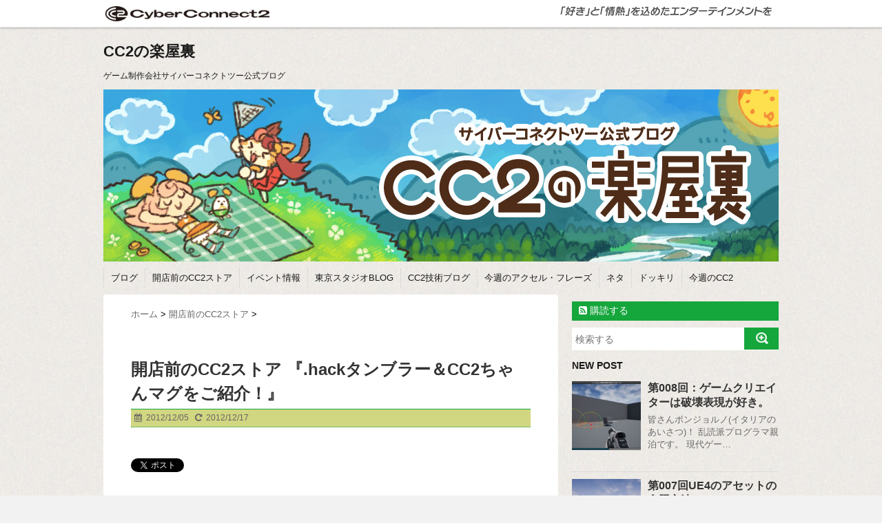

--- FILE ---
content_type: text/html; charset=UTF-8
request_url: https://www.cc2.co.jp/blog/?p=9131
body_size: 75837
content:
<!DOCTYPE html>
<!--[if lt IE 7]> <html class="ie6" dir="ltr" lang="ja" prefix="og: https://ogp.me/ns#"> <![endif]-->
<!--[if IE 7]> <html class="i7" dir="ltr" lang="ja" prefix="og: https://ogp.me/ns#"> <![endif]-->
<!--[if IE 8]> <html class="ie" dir="ltr" lang="ja" prefix="og: https://ogp.me/ns#"> <![endif]-->
<!--[if gt IE 8]><!-->
<html dir="ltr" lang="ja" prefix="og: https://ogp.me/ns#"> <!--<![endif]-->

<head>
  <meta charset="UTF-8" />
  <meta name="viewport" content="width=device-width,initial-scale=1.0,user-scalable=no">
  <meta name="format-detection" content="telephone=no" />
    
  <link rel="stylesheet" href="https://www.cc2.co.jp/blog_test/wp-content/themes/cc2blog_2015/css/normalize.css">
  <link rel="stylesheet" href="https://www.cc2.co.jp/blog_test/wp-content/themes/cc2blog_2015/css/style.css">
  <link rel="stylesheet" href="https://www.cc2.co.jp/blog_test/wp-content/themes/cc2blog_2015/style.css" type="text/css" media="screen" />
  <link rel="alternate" type="application/rss+xml" title="CC2の楽屋裏 RSS Feed" href="https://www.cc2.co.jp/blog/?feed=rss2" />
  <link rel="pingback" href="https://www.cc2.co.jp/blog_test/xmlrpc.php" />
  <link rel="shortcut icon" href="/cms/cc2web_top/wp-content/themes/cc2web_190212/library/images/icons/l/apple-touch-icon.png" />
  <link href="//netdna.bootstrapcdn.com/font-awesome/4.0.3/css/font-awesome.css" rel="stylesheet">
  <!--[if lt IE 9]>
<script src="http://css3-mediaqueries-js.googlecode.com/svn/trunk/css3-mediaqueries.js"></script>
<script src="https://www.cc2.co.jp/blog_test/wp-content/themes/cc2blog_2015/js/html5shiv.js"></script>
<![endif]-->
  	<style>img:is([sizes="auto" i], [sizes^="auto," i]) { contain-intrinsic-size: 3000px 1500px }</style>
	
		<!-- All in One SEO 4.9.1 - aioseo.com -->
		<title>開店前のCC2ストア 『.hackタンブラー＆CC2ちゃんマグをご紹介！』 | CC2の楽屋裏</title>
	<meta name="robots" content="max-image-preview:large" />
	<meta name="author" content="cc2web_admin"/>
	<link rel="canonical" href="https://www.cc2.co.jp/blog/?p=9131" />
	<meta name="generator" content="All in One SEO (AIOSEO) 4.9.1" />
		<meta property="og:locale" content="ja_JP" />
		<meta property="og:site_name" content="CC2の楽屋裏" />
		<meta property="og:type" content="article" />
		<meta property="og:title" content="開店前のCC2ストア 『.hackタンブラー＆CC2ちゃんマグをご紹介！』 | CC2の楽屋裏" />
		<meta property="og:url" content="https://www.cc2.co.jp/blog/?p=9131" />
		<meta property="og:image" content="https://www.cc2.co.jp/blog_test/wp-content/uploads/2012/12/121205_01.jpg" />
		<meta property="og:image:secure_url" content="https://www.cc2.co.jp/blog_test/wp-content/uploads/2012/12/121205_01.jpg" />
		<meta property="og:image:width" content="500" />
		<meta property="og:image:height" content="353" />
		<meta property="article:published_time" content="2012-12-05T05:49:11+00:00" />
		<meta property="article:modified_time" content="2012-12-17T12:40:42+00:00" />
		<meta name="twitter:card" content="summary" />
		<meta name="twitter:title" content="開店前のCC2ストア 『.hackタンブラー＆CC2ちゃんマグをご紹介！』 | CC2の楽屋裏" />
		<meta name="twitter:image" content="https://www.cc2.co.jp/blog_test/wp-content/uploads/2012/12/121205_01.jpg" />
		<script type="application/ld+json" class="aioseo-schema">
			{"@context":"https:\/\/schema.org","@graph":[{"@type":"Article","@id":"https:\/\/www.cc2.co.jp\/blog\/?p=9131#article","name":"\u958b\u5e97\u524d\u306eCC2\u30b9\u30c8\u30a2 \u300e.hack\u30bf\u30f3\u30d6\u30e9\u30fc\uff06CC2\u3061\u3083\u3093\u30de\u30b0\u3092\u3054\u7d39\u4ecb\uff01\u300f | CC2\u306e\u697d\u5c4b\u88cf","headline":"\u958b\u5e97\u524d\u306eCC2\u30b9\u30c8\u30a2 \u300e.hack\u30bf\u30f3\u30d6\u30e9\u30fc\uff06CC2\u3061\u3083\u3093\u30de\u30b0\u3092\u3054\u7d39\u4ecb\uff01\u300f","author":{"@id":"https:\/\/www.cc2.co.jp\/blog\/?author=4#author"},"publisher":{"@id":"https:\/\/www.cc2.co.jp\/blog\/#organization"},"image":{"@type":"ImageObject","url":"https:\/\/www.cc2.co.jp\/blog_test\/wp-content\/uploads\/2012\/12\/121205_01.jpg","width":500,"height":353},"datePublished":"2012-12-05T14:49:11+09:00","dateModified":"2012-12-17T21:40:42+09:00","inLanguage":"ja","mainEntityOfPage":{"@id":"https:\/\/www.cc2.co.jp\/blog\/?p=9131#webpage"},"isPartOf":{"@id":"https:\/\/www.cc2.co.jp\/blog\/?p=9131#webpage"},"articleSection":"\u958b\u5e97\u524d\u306eCC2\u30b9\u30c8\u30a2"},{"@type":"BreadcrumbList","@id":"https:\/\/www.cc2.co.jp\/blog\/?p=9131#breadcrumblist","itemListElement":[{"@type":"ListItem","@id":"https:\/\/www.cc2.co.jp\/blog#listItem","position":1,"name":"Home","item":"https:\/\/www.cc2.co.jp\/blog","nextItem":{"@type":"ListItem","@id":"https:\/\/www.cc2.co.jp\/blog\/?cat=245#listItem","name":"\u958b\u5e97\u524d\u306eCC2\u30b9\u30c8\u30a2"}},{"@type":"ListItem","@id":"https:\/\/www.cc2.co.jp\/blog\/?cat=245#listItem","position":2,"name":"\u958b\u5e97\u524d\u306eCC2\u30b9\u30c8\u30a2","item":"https:\/\/www.cc2.co.jp\/blog\/?cat=245","nextItem":{"@type":"ListItem","@id":"https:\/\/www.cc2.co.jp\/blog\/?p=9131#listItem","name":"\u958b\u5e97\u524d\u306eCC2\u30b9\u30c8\u30a2 \u300e.hack\u30bf\u30f3\u30d6\u30e9\u30fc\uff06CC2\u3061\u3083\u3093\u30de\u30b0\u3092\u3054\u7d39\u4ecb\uff01\u300f"},"previousItem":{"@type":"ListItem","@id":"https:\/\/www.cc2.co.jp\/blog#listItem","name":"Home"}},{"@type":"ListItem","@id":"https:\/\/www.cc2.co.jp\/blog\/?p=9131#listItem","position":3,"name":"\u958b\u5e97\u524d\u306eCC2\u30b9\u30c8\u30a2 \u300e.hack\u30bf\u30f3\u30d6\u30e9\u30fc\uff06CC2\u3061\u3083\u3093\u30de\u30b0\u3092\u3054\u7d39\u4ecb\uff01\u300f","previousItem":{"@type":"ListItem","@id":"https:\/\/www.cc2.co.jp\/blog\/?cat=245#listItem","name":"\u958b\u5e97\u524d\u306eCC2\u30b9\u30c8\u30a2"}}]},{"@type":"Organization","@id":"https:\/\/www.cc2.co.jp\/blog\/#organization","name":"CC2\u306e\u697d\u5c4b\u88cf","description":"\u30b2\u30fc\u30e0\u5236\u4f5c\u4f1a\u793e\u30b5\u30a4\u30d0\u30fc\u30b3\u30cd\u30af\u30c8\u30c4\u30fc\u516c\u5f0f\u30d6\u30ed\u30b0","url":"https:\/\/www.cc2.co.jp\/blog\/"},{"@type":"Person","@id":"https:\/\/www.cc2.co.jp\/blog\/?author=4#author","url":"https:\/\/www.cc2.co.jp\/blog\/?author=4","name":"cc2web_admin","image":{"@type":"ImageObject","@id":"https:\/\/www.cc2.co.jp\/blog\/?p=9131#authorImage","url":"https:\/\/secure.gravatar.com\/avatar\/f684ff4c971e1ad662c755a21d9133299920c01bcfb832b6dd77202d162040d4?s=96&d=mm&r=g","width":96,"height":96,"caption":"cc2web_admin"}},{"@type":"WebPage","@id":"https:\/\/www.cc2.co.jp\/blog\/?p=9131#webpage","url":"https:\/\/www.cc2.co.jp\/blog\/?p=9131","name":"\u958b\u5e97\u524d\u306eCC2\u30b9\u30c8\u30a2 \u300e.hack\u30bf\u30f3\u30d6\u30e9\u30fc\uff06CC2\u3061\u3083\u3093\u30de\u30b0\u3092\u3054\u7d39\u4ecb\uff01\u300f | CC2\u306e\u697d\u5c4b\u88cf","inLanguage":"ja","isPartOf":{"@id":"https:\/\/www.cc2.co.jp\/blog\/#website"},"breadcrumb":{"@id":"https:\/\/www.cc2.co.jp\/blog\/?p=9131#breadcrumblist"},"author":{"@id":"https:\/\/www.cc2.co.jp\/blog\/?author=4#author"},"creator":{"@id":"https:\/\/www.cc2.co.jp\/blog\/?author=4#author"},"image":{"@type":"ImageObject","url":"https:\/\/www.cc2.co.jp\/blog_test\/wp-content\/uploads\/2012\/12\/121205_01.jpg","@id":"https:\/\/www.cc2.co.jp\/blog\/?p=9131\/#mainImage","width":500,"height":353},"primaryImageOfPage":{"@id":"https:\/\/www.cc2.co.jp\/blog\/?p=9131#mainImage"},"datePublished":"2012-12-05T14:49:11+09:00","dateModified":"2012-12-17T21:40:42+09:00"},{"@type":"WebSite","@id":"https:\/\/www.cc2.co.jp\/blog\/#website","url":"https:\/\/www.cc2.co.jp\/blog\/","name":"CC2\u306e\u697d\u5c4b\u88cf","description":"\u30b2\u30fc\u30e0\u5236\u4f5c\u4f1a\u793e\u30b5\u30a4\u30d0\u30fc\u30b3\u30cd\u30af\u30c8\u30c4\u30fc\u516c\u5f0f\u30d6\u30ed\u30b0","inLanguage":"ja","publisher":{"@id":"https:\/\/www.cc2.co.jp\/blog\/#organization"}}]}
		</script>
		<!-- All in One SEO -->

<link rel='dns-prefetch' href='//ajax.googleapis.com' />
<script type="text/javascript">
/* <![CDATA[ */
window._wpemojiSettings = {"baseUrl":"https:\/\/s.w.org\/images\/core\/emoji\/16.0.1\/72x72\/","ext":".png","svgUrl":"https:\/\/s.w.org\/images\/core\/emoji\/16.0.1\/svg\/","svgExt":".svg","source":{"concatemoji":"https:\/\/www.cc2.co.jp\/blog_test\/wp-includes\/js\/wp-emoji-release.min.js?ver=6.8.3"}};
/*! This file is auto-generated */
!function(s,n){var o,i,e;function c(e){try{var t={supportTests:e,timestamp:(new Date).valueOf()};sessionStorage.setItem(o,JSON.stringify(t))}catch(e){}}function p(e,t,n){e.clearRect(0,0,e.canvas.width,e.canvas.height),e.fillText(t,0,0);var t=new Uint32Array(e.getImageData(0,0,e.canvas.width,e.canvas.height).data),a=(e.clearRect(0,0,e.canvas.width,e.canvas.height),e.fillText(n,0,0),new Uint32Array(e.getImageData(0,0,e.canvas.width,e.canvas.height).data));return t.every(function(e,t){return e===a[t]})}function u(e,t){e.clearRect(0,0,e.canvas.width,e.canvas.height),e.fillText(t,0,0);for(var n=e.getImageData(16,16,1,1),a=0;a<n.data.length;a++)if(0!==n.data[a])return!1;return!0}function f(e,t,n,a){switch(t){case"flag":return n(e,"\ud83c\udff3\ufe0f\u200d\u26a7\ufe0f","\ud83c\udff3\ufe0f\u200b\u26a7\ufe0f")?!1:!n(e,"\ud83c\udde8\ud83c\uddf6","\ud83c\udde8\u200b\ud83c\uddf6")&&!n(e,"\ud83c\udff4\udb40\udc67\udb40\udc62\udb40\udc65\udb40\udc6e\udb40\udc67\udb40\udc7f","\ud83c\udff4\u200b\udb40\udc67\u200b\udb40\udc62\u200b\udb40\udc65\u200b\udb40\udc6e\u200b\udb40\udc67\u200b\udb40\udc7f");case"emoji":return!a(e,"\ud83e\udedf")}return!1}function g(e,t,n,a){var r="undefined"!=typeof WorkerGlobalScope&&self instanceof WorkerGlobalScope?new OffscreenCanvas(300,150):s.createElement("canvas"),o=r.getContext("2d",{willReadFrequently:!0}),i=(o.textBaseline="top",o.font="600 32px Arial",{});return e.forEach(function(e){i[e]=t(o,e,n,a)}),i}function t(e){var t=s.createElement("script");t.src=e,t.defer=!0,s.head.appendChild(t)}"undefined"!=typeof Promise&&(o="wpEmojiSettingsSupports",i=["flag","emoji"],n.supports={everything:!0,everythingExceptFlag:!0},e=new Promise(function(e){s.addEventListener("DOMContentLoaded",e,{once:!0})}),new Promise(function(t){var n=function(){try{var e=JSON.parse(sessionStorage.getItem(o));if("object"==typeof e&&"number"==typeof e.timestamp&&(new Date).valueOf()<e.timestamp+604800&&"object"==typeof e.supportTests)return e.supportTests}catch(e){}return null}();if(!n){if("undefined"!=typeof Worker&&"undefined"!=typeof OffscreenCanvas&&"undefined"!=typeof URL&&URL.createObjectURL&&"undefined"!=typeof Blob)try{var e="postMessage("+g.toString()+"("+[JSON.stringify(i),f.toString(),p.toString(),u.toString()].join(",")+"));",a=new Blob([e],{type:"text/javascript"}),r=new Worker(URL.createObjectURL(a),{name:"wpTestEmojiSupports"});return void(r.onmessage=function(e){c(n=e.data),r.terminate(),t(n)})}catch(e){}c(n=g(i,f,p,u))}t(n)}).then(function(e){for(var t in e)n.supports[t]=e[t],n.supports.everything=n.supports.everything&&n.supports[t],"flag"!==t&&(n.supports.everythingExceptFlag=n.supports.everythingExceptFlag&&n.supports[t]);n.supports.everythingExceptFlag=n.supports.everythingExceptFlag&&!n.supports.flag,n.DOMReady=!1,n.readyCallback=function(){n.DOMReady=!0}}).then(function(){return e}).then(function(){var e;n.supports.everything||(n.readyCallback(),(e=n.source||{}).concatemoji?t(e.concatemoji):e.wpemoji&&e.twemoji&&(t(e.twemoji),t(e.wpemoji)))}))}((window,document),window._wpemojiSettings);
/* ]]> */
</script>
<style id='wp-emoji-styles-inline-css' type='text/css'>

	img.wp-smiley, img.emoji {
		display: inline !important;
		border: none !important;
		box-shadow: none !important;
		height: 1em !important;
		width: 1em !important;
		margin: 0 0.07em !important;
		vertical-align: -0.1em !important;
		background: none !important;
		padding: 0 !important;
	}
</style>
<link rel='stylesheet' id='wp-block-library-css' href='https://www.cc2.co.jp/blog_test/wp-includes/css/dist/block-library/style.min.css?ver=6.8.3' type='text/css' media='all' />
<style id='classic-theme-styles-inline-css' type='text/css'>
/*! This file is auto-generated */
.wp-block-button__link{color:#fff;background-color:#32373c;border-radius:9999px;box-shadow:none;text-decoration:none;padding:calc(.667em + 2px) calc(1.333em + 2px);font-size:1.125em}.wp-block-file__button{background:#32373c;color:#fff;text-decoration:none}
</style>
<link rel='stylesheet' id='aioseo/css/src/vue/standalone/blocks/table-of-contents/global.scss-css' href='https://www.cc2.co.jp/blog_test/wp-content/plugins/all-in-one-seo-pack/dist/Lite/assets/css/table-of-contents/global.e90f6d47.css?ver=4.9.1' type='text/css' media='all' />
<style id='global-styles-inline-css' type='text/css'>
:root{--wp--preset--aspect-ratio--square: 1;--wp--preset--aspect-ratio--4-3: 4/3;--wp--preset--aspect-ratio--3-4: 3/4;--wp--preset--aspect-ratio--3-2: 3/2;--wp--preset--aspect-ratio--2-3: 2/3;--wp--preset--aspect-ratio--16-9: 16/9;--wp--preset--aspect-ratio--9-16: 9/16;--wp--preset--color--black: #000000;--wp--preset--color--cyan-bluish-gray: #abb8c3;--wp--preset--color--white: #ffffff;--wp--preset--color--pale-pink: #f78da7;--wp--preset--color--vivid-red: #cf2e2e;--wp--preset--color--luminous-vivid-orange: #ff6900;--wp--preset--color--luminous-vivid-amber: #fcb900;--wp--preset--color--light-green-cyan: #7bdcb5;--wp--preset--color--vivid-green-cyan: #00d084;--wp--preset--color--pale-cyan-blue: #8ed1fc;--wp--preset--color--vivid-cyan-blue: #0693e3;--wp--preset--color--vivid-purple: #9b51e0;--wp--preset--gradient--vivid-cyan-blue-to-vivid-purple: linear-gradient(135deg,rgba(6,147,227,1) 0%,rgb(155,81,224) 100%);--wp--preset--gradient--light-green-cyan-to-vivid-green-cyan: linear-gradient(135deg,rgb(122,220,180) 0%,rgb(0,208,130) 100%);--wp--preset--gradient--luminous-vivid-amber-to-luminous-vivid-orange: linear-gradient(135deg,rgba(252,185,0,1) 0%,rgba(255,105,0,1) 100%);--wp--preset--gradient--luminous-vivid-orange-to-vivid-red: linear-gradient(135deg,rgba(255,105,0,1) 0%,rgb(207,46,46) 100%);--wp--preset--gradient--very-light-gray-to-cyan-bluish-gray: linear-gradient(135deg,rgb(238,238,238) 0%,rgb(169,184,195) 100%);--wp--preset--gradient--cool-to-warm-spectrum: linear-gradient(135deg,rgb(74,234,220) 0%,rgb(151,120,209) 20%,rgb(207,42,186) 40%,rgb(238,44,130) 60%,rgb(251,105,98) 80%,rgb(254,248,76) 100%);--wp--preset--gradient--blush-light-purple: linear-gradient(135deg,rgb(255,206,236) 0%,rgb(152,150,240) 100%);--wp--preset--gradient--blush-bordeaux: linear-gradient(135deg,rgb(254,205,165) 0%,rgb(254,45,45) 50%,rgb(107,0,62) 100%);--wp--preset--gradient--luminous-dusk: linear-gradient(135deg,rgb(255,203,112) 0%,rgb(199,81,192) 50%,rgb(65,88,208) 100%);--wp--preset--gradient--pale-ocean: linear-gradient(135deg,rgb(255,245,203) 0%,rgb(182,227,212) 50%,rgb(51,167,181) 100%);--wp--preset--gradient--electric-grass: linear-gradient(135deg,rgb(202,248,128) 0%,rgb(113,206,126) 100%);--wp--preset--gradient--midnight: linear-gradient(135deg,rgb(2,3,129) 0%,rgb(40,116,252) 100%);--wp--preset--font-size--small: 13px;--wp--preset--font-size--medium: 20px;--wp--preset--font-size--large: 36px;--wp--preset--font-size--x-large: 42px;--wp--preset--spacing--20: 0.44rem;--wp--preset--spacing--30: 0.67rem;--wp--preset--spacing--40: 1rem;--wp--preset--spacing--50: 1.5rem;--wp--preset--spacing--60: 2.25rem;--wp--preset--spacing--70: 3.38rem;--wp--preset--spacing--80: 5.06rem;--wp--preset--shadow--natural: 6px 6px 9px rgba(0, 0, 0, 0.2);--wp--preset--shadow--deep: 12px 12px 50px rgba(0, 0, 0, 0.4);--wp--preset--shadow--sharp: 6px 6px 0px rgba(0, 0, 0, 0.2);--wp--preset--shadow--outlined: 6px 6px 0px -3px rgba(255, 255, 255, 1), 6px 6px rgba(0, 0, 0, 1);--wp--preset--shadow--crisp: 6px 6px 0px rgba(0, 0, 0, 1);}:where(.is-layout-flex){gap: 0.5em;}:where(.is-layout-grid){gap: 0.5em;}body .is-layout-flex{display: flex;}.is-layout-flex{flex-wrap: wrap;align-items: center;}.is-layout-flex > :is(*, div){margin: 0;}body .is-layout-grid{display: grid;}.is-layout-grid > :is(*, div){margin: 0;}:where(.wp-block-columns.is-layout-flex){gap: 2em;}:where(.wp-block-columns.is-layout-grid){gap: 2em;}:where(.wp-block-post-template.is-layout-flex){gap: 1.25em;}:where(.wp-block-post-template.is-layout-grid){gap: 1.25em;}.has-black-color{color: var(--wp--preset--color--black) !important;}.has-cyan-bluish-gray-color{color: var(--wp--preset--color--cyan-bluish-gray) !important;}.has-white-color{color: var(--wp--preset--color--white) !important;}.has-pale-pink-color{color: var(--wp--preset--color--pale-pink) !important;}.has-vivid-red-color{color: var(--wp--preset--color--vivid-red) !important;}.has-luminous-vivid-orange-color{color: var(--wp--preset--color--luminous-vivid-orange) !important;}.has-luminous-vivid-amber-color{color: var(--wp--preset--color--luminous-vivid-amber) !important;}.has-light-green-cyan-color{color: var(--wp--preset--color--light-green-cyan) !important;}.has-vivid-green-cyan-color{color: var(--wp--preset--color--vivid-green-cyan) !important;}.has-pale-cyan-blue-color{color: var(--wp--preset--color--pale-cyan-blue) !important;}.has-vivid-cyan-blue-color{color: var(--wp--preset--color--vivid-cyan-blue) !important;}.has-vivid-purple-color{color: var(--wp--preset--color--vivid-purple) !important;}.has-black-background-color{background-color: var(--wp--preset--color--black) !important;}.has-cyan-bluish-gray-background-color{background-color: var(--wp--preset--color--cyan-bluish-gray) !important;}.has-white-background-color{background-color: var(--wp--preset--color--white) !important;}.has-pale-pink-background-color{background-color: var(--wp--preset--color--pale-pink) !important;}.has-vivid-red-background-color{background-color: var(--wp--preset--color--vivid-red) !important;}.has-luminous-vivid-orange-background-color{background-color: var(--wp--preset--color--luminous-vivid-orange) !important;}.has-luminous-vivid-amber-background-color{background-color: var(--wp--preset--color--luminous-vivid-amber) !important;}.has-light-green-cyan-background-color{background-color: var(--wp--preset--color--light-green-cyan) !important;}.has-vivid-green-cyan-background-color{background-color: var(--wp--preset--color--vivid-green-cyan) !important;}.has-pale-cyan-blue-background-color{background-color: var(--wp--preset--color--pale-cyan-blue) !important;}.has-vivid-cyan-blue-background-color{background-color: var(--wp--preset--color--vivid-cyan-blue) !important;}.has-vivid-purple-background-color{background-color: var(--wp--preset--color--vivid-purple) !important;}.has-black-border-color{border-color: var(--wp--preset--color--black) !important;}.has-cyan-bluish-gray-border-color{border-color: var(--wp--preset--color--cyan-bluish-gray) !important;}.has-white-border-color{border-color: var(--wp--preset--color--white) !important;}.has-pale-pink-border-color{border-color: var(--wp--preset--color--pale-pink) !important;}.has-vivid-red-border-color{border-color: var(--wp--preset--color--vivid-red) !important;}.has-luminous-vivid-orange-border-color{border-color: var(--wp--preset--color--luminous-vivid-orange) !important;}.has-luminous-vivid-amber-border-color{border-color: var(--wp--preset--color--luminous-vivid-amber) !important;}.has-light-green-cyan-border-color{border-color: var(--wp--preset--color--light-green-cyan) !important;}.has-vivid-green-cyan-border-color{border-color: var(--wp--preset--color--vivid-green-cyan) !important;}.has-pale-cyan-blue-border-color{border-color: var(--wp--preset--color--pale-cyan-blue) !important;}.has-vivid-cyan-blue-border-color{border-color: var(--wp--preset--color--vivid-cyan-blue) !important;}.has-vivid-purple-border-color{border-color: var(--wp--preset--color--vivid-purple) !important;}.has-vivid-cyan-blue-to-vivid-purple-gradient-background{background: var(--wp--preset--gradient--vivid-cyan-blue-to-vivid-purple) !important;}.has-light-green-cyan-to-vivid-green-cyan-gradient-background{background: var(--wp--preset--gradient--light-green-cyan-to-vivid-green-cyan) !important;}.has-luminous-vivid-amber-to-luminous-vivid-orange-gradient-background{background: var(--wp--preset--gradient--luminous-vivid-amber-to-luminous-vivid-orange) !important;}.has-luminous-vivid-orange-to-vivid-red-gradient-background{background: var(--wp--preset--gradient--luminous-vivid-orange-to-vivid-red) !important;}.has-very-light-gray-to-cyan-bluish-gray-gradient-background{background: var(--wp--preset--gradient--very-light-gray-to-cyan-bluish-gray) !important;}.has-cool-to-warm-spectrum-gradient-background{background: var(--wp--preset--gradient--cool-to-warm-spectrum) !important;}.has-blush-light-purple-gradient-background{background: var(--wp--preset--gradient--blush-light-purple) !important;}.has-blush-bordeaux-gradient-background{background: var(--wp--preset--gradient--blush-bordeaux) !important;}.has-luminous-dusk-gradient-background{background: var(--wp--preset--gradient--luminous-dusk) !important;}.has-pale-ocean-gradient-background{background: var(--wp--preset--gradient--pale-ocean) !important;}.has-electric-grass-gradient-background{background: var(--wp--preset--gradient--electric-grass) !important;}.has-midnight-gradient-background{background: var(--wp--preset--gradient--midnight) !important;}.has-small-font-size{font-size: var(--wp--preset--font-size--small) !important;}.has-medium-font-size{font-size: var(--wp--preset--font-size--medium) !important;}.has-large-font-size{font-size: var(--wp--preset--font-size--large) !important;}.has-x-large-font-size{font-size: var(--wp--preset--font-size--x-large) !important;}
:where(.wp-block-post-template.is-layout-flex){gap: 1.25em;}:where(.wp-block-post-template.is-layout-grid){gap: 1.25em;}
:where(.wp-block-columns.is-layout-flex){gap: 2em;}:where(.wp-block-columns.is-layout-grid){gap: 2em;}
:root :where(.wp-block-pullquote){font-size: 1.5em;line-height: 1.6;}
</style>
<script type="text/javascript" src="//ajax.googleapis.com/ajax/libs/jquery/1.11.1/jquery.min.js?ver=6.8.3" id="jquery-js"></script>
<link rel="https://api.w.org/" href="https://www.cc2.co.jp/blog/index.php?rest_route=/" /><link rel="alternate" title="JSON" type="application/json" href="https://www.cc2.co.jp/blog/index.php?rest_route=/wp/v2/posts/9131" /><link rel='shortlink' href='https://www.cc2.co.jp/blog/?p=9131' />
<link rel="alternate" title="oEmbed (JSON)" type="application/json+oembed" href="https://www.cc2.co.jp/blog/index.php?rest_route=%2Foembed%2F1.0%2Fembed&#038;url=https%3A%2F%2Fwww.cc2.co.jp%2Fblog%2F%3Fp%3D9131" />
<link rel="alternate" title="oEmbed (XML)" type="text/xml+oembed" href="https://www.cc2.co.jp/blog/index.php?rest_route=%2Foembed%2F1.0%2Fembed&#038;url=https%3A%2F%2Fwww.cc2.co.jp%2Fblog%2F%3Fp%3D9131&#038;format=xml" />
<style type="text/css">
/*グループ1
------------------------------------------------------------*/
/*ブログタイトル*/
header .sitename a {
 color: #1a1a1a;
}
/* メニュー */
nav li a {
 color: #1a1a1a;
}
/*キャプション */

header h1 {
 color: #1a1a1a;
}
header .descr {
 color: #1a1a1a;
}
/* アコーディオン */
#s-navi dt.trigger .op {
	color: #1a1a1a;
}
.acordion_tree li a {
	color: #1a1a1a;
}
/* サイド見出し */
aside h4 {
 color: #1a1a1a;
}
/* フッター文字 */
#footer,#footer .copy {
color: #1a1a1a;
}
/*グループ2
------------------------------------------------------------*/
/* 中見出し */
h2 {
 background: #15a63c;
 color: #ffffff;
}
h2:after {
 border-top: 10px solid #15a63c;
}
h2:before {
 border-top: 10px solid #15a63c;
}
/*小見出し*/
.post h3 {
 border-bottom: 1px #15a63c dotted;
}
/* 記事タイトル下の線 */
.blogbox {
 border-top-color: #15a63c;
 border-bottom-color: #15a63c;
}
/* コメントボタン色 */
#comments input[type="submit"] {
background-color: #15a63c;
}
#comments input[type="submit"] {
color: #ffffff;
}
/*グループ3
------------------------------------------------------------*/
/* 記事タイトル下 */
.blogbox {
 background: #d1d680;
}
/*h4*/
.post h4{
background-color:#d1d680;
}
/* コメント */
#comments {
 background: #d1d680;
}
/* カレンダー曜日背景 */
#wp-calendar thead tr th {
 background: #d1d680;
}
/*グループ4
------------------------------------------------------------*/
/* RSSボタン */
.rssbox a {
	background-color: #15a63c;
}
/*グループ5
------------------------------------------------------------*/
/* 検索フォーム */
#s {
 background: #15a63c;
}
#searchsubmit{
 background: #15a63c;
}

</style>
<style type="text/css" id="custom-background-css">
body.custom-background { background-image: url("https://www.cc2.co.jp/blog_test/wp-content/uploads/2015/03/bg.jpg"); background-position: left top; background-size: auto; background-repeat: repeat; background-attachment: scroll; }
</style>
	      <!-- SyntaxHighlighter start -->
    <!-- SyntaxHighlighter end -->
  <!-- Google Tag Manager -->
  <script>
    (function(w, d, s, l, i) {
      w[l] = w[l] || [];
      w[l].push({
        'gtm.start': new Date().getTime(),
        event: 'gtm.js'
      });
      var f = d.getElementsByTagName(s)[0],
        j = d.createElement(s),
        dl = l != 'dataLayer' ? '&l=' + l : '';
      j.async = true;
      j.src =
        'https://www.googletagmanager.com/gtm.js?id=' + i + dl;
      f.parentNode.insertBefore(j, f);
    })(window, document, 'script', 'dataLayer', 'GTM-NXHPBLZ');
  </script>
  <!-- End Google Tag Manager -->
</head>

<body class="wp-singular post-template-default single single-post postid-9131 single-format-standard custom-background wp-theme-cc2blog_2015 categoryid-245">
  <!-- Google Tag Manager (noscript) -->
  <noscript><iframe src="https://www.googletagmanager.com/ns.html?id=GTM-NXHPBLZ" height="0" width="0" style="display:none;visibility:hidden"></iframe></noscript>
  <!-- End Google Tag Manager (noscript) -->
  <!-- CC2header -->
  <div id="inner-header" class="clearfix">
    <div class="navbar-cc2">
      <div class="navbar-inner">
        <div class="container" id="wrapper_cc2_header">
          <a class="brand" title="CyberConnect2" href="//www.cc2.co.jp"><img src="//www.cc2.co.jp/img/cc2_logo_s.png" title="サイバーコネクトツー" alt="サイバーコネクトツー" width="240" height="29"></a>
          <ul class="nav pull-right nav-collapse">
            <img src="//www.cc2.co.jp/img/mission.png" title="「もっと面白いものを」「もっと斬新なものを」「もっと楽しませるものを」" alt="「もっと面白いものを」「もっと斬新なものを」「もっと楽しませるものを」" class="smanone">
          </ul>
        </div>
      </div><!-- /navbar-inner -->
    </div><!-- /navbar -->
  </div><!-- /inner-header -->
  <!-- /CC2header -->

  <div id="wrapper">

    <header>
      <!-- ロゴ又はブログ名 -->
      <p class="sitename smanone"><a href="https://www.cc2.co.jp/blog/">
                      CC2の楽屋裏                  </a></p>
      <!-- キャプション -->
              <p class="descr smanone">
          ゲーム制作会社サイバーコネクトツー公式ブログ        </p>
      
      <!--
カスタムヘッダー画像
-->
      <div id="gazou">
                  <p id="headimg"><a href="https://www.cc2.co.jp/blog/"><img src="https://www.cc2.co.jp/blog_test/wp-content/uploads/2015/03/98711f463621d4ff6130b8c931223754.jpg" alt="*" width="980" height="250" /></a></p>
              </div>
      <!-- /gazou -->

      <!-- アコーディオン -->
      <nav id="s-navi" class="pcnone">
        <dl class="acordion">
          <dt class="trigger">
            <p><span class="op"><i class="fa fa-bars"></i>&nbsp; MENU</span></p>
          </dt>
          <dd class="acordion_tree">
            <ul>
              <div class="menu-top-container"><ul id="menu-top" class="menu"><li id="menu-item-12975" class="menu-item menu-item-type-taxonomy menu-item-object-category menu-item-12975"><a href="https://www.cc2.co.jp/blog/?cat=1">ブログ</a></li>
<li id="menu-item-12976" class="menu-item menu-item-type-taxonomy menu-item-object-category current-post-ancestor current-menu-parent current-post-parent menu-item-12976"><a href="https://www.cc2.co.jp/blog/?cat=245">開店前のCC2ストア</a></li>
<li id="menu-item-12977" class="menu-item menu-item-type-taxonomy menu-item-object-category menu-item-12977"><a href="https://www.cc2.co.jp/blog/?cat=200">イベント情報</a></li>
<li id="menu-item-15224" class="menu-item menu-item-type-taxonomy menu-item-object-category menu-item-15224"><a href="https://www.cc2.co.jp/blog/?cat=269">東京スタジオBLOG</a></li>
<li id="menu-item-16497" class="menu-item menu-item-type-taxonomy menu-item-object-category menu-item-16497"><a href="https://www.cc2.co.jp/blog/?cat=270">CC2技術ブログ</a></li>
<li id="menu-item-12978" class="menu-item menu-item-type-taxonomy menu-item-object-category menu-item-12978"><a href="https://www.cc2.co.jp/blog/?cat=244">今週のアクセル・フレーズ</a></li>
<li id="menu-item-12979" class="menu-item menu-item-type-taxonomy menu-item-object-category menu-item-12979"><a href="https://www.cc2.co.jp/blog/?cat=250">ネタ</a></li>
<li id="menu-item-12980" class="menu-item menu-item-type-taxonomy menu-item-object-category menu-item-12980"><a href="https://www.cc2.co.jp/blog/?cat=223">ドッキリ</a></li>
<li id="menu-item-12981" class="menu-item menu-item-type-taxonomy menu-item-object-category menu-item-12981"><a href="https://www.cc2.co.jp/blog/?cat=243">今週のCC2</a></li>
</ul></div>            </ul>
            <div class="clear"></div>
          </dd>
        </dl>
      </nav>
      <!-- /アコーディオン -->

      <!--
メニュー
-->
      <nav class="smanone clearfix">
        <div class="menu-top-container"><ul id="menu-top-1" class="menu"><li class="menu-item menu-item-type-taxonomy menu-item-object-category menu-item-12975"><a href="https://www.cc2.co.jp/blog/?cat=1">ブログ</a></li>
<li class="menu-item menu-item-type-taxonomy menu-item-object-category current-post-ancestor current-menu-parent current-post-parent menu-item-12976"><a href="https://www.cc2.co.jp/blog/?cat=245">開店前のCC2ストア</a></li>
<li class="menu-item menu-item-type-taxonomy menu-item-object-category menu-item-12977"><a href="https://www.cc2.co.jp/blog/?cat=200">イベント情報</a></li>
<li class="menu-item menu-item-type-taxonomy menu-item-object-category menu-item-15224"><a href="https://www.cc2.co.jp/blog/?cat=269">東京スタジオBLOG</a></li>
<li class="menu-item menu-item-type-taxonomy menu-item-object-category menu-item-16497"><a href="https://www.cc2.co.jp/blog/?cat=270">CC2技術ブログ</a></li>
<li class="menu-item menu-item-type-taxonomy menu-item-object-category menu-item-12978"><a href="https://www.cc2.co.jp/blog/?cat=244">今週のアクセル・フレーズ</a></li>
<li class="menu-item menu-item-type-taxonomy menu-item-object-category menu-item-12979"><a href="https://www.cc2.co.jp/blog/?cat=250">ネタ</a></li>
<li class="menu-item menu-item-type-taxonomy menu-item-object-category menu-item-12980"><a href="https://www.cc2.co.jp/blog/?cat=223">ドッキリ</a></li>
<li class="menu-item menu-item-type-taxonomy menu-item-object-category menu-item-12981"><a href="https://www.cc2.co.jp/blog/?cat=243">今週のCC2</a></li>
</ul></div>      </nav>
    </header>
<div id="content" class="clearfix">
  <div id="contentInner">
    <main>
      <article>
        <div class="post"> 
          <!--ぱんくず -->
          <div id="breadcrumb">
            <div itemscope itemtype="http://data-vocabulary.org/Breadcrumb"> <a href="https://www.cc2.co.jp/blog" itemprop="url"> <span itemprop="title">ホーム</span> </a> &gt; </div>
                                                                        <div itemscope itemtype="http://data-vocabulary.org/Breadcrumb"> <a href="https://www.cc2.co.jp/blog/?cat=245" itemprop="url"> <span itemprop="title">開店前のCC2ストア</span> </a> &gt; </div>
                      </div>
          <!--/ ぱんくず -->
          
          <section> 
            <!--ループ開始 -->
                        <h1 class="entry-title">
              開店前のCC2ストア 『.hackタンブラー＆CC2ちゃんマグをご紹介！』            </h1>
            <div class="blogbox">
              <p><span class="kdate"><i class="fa fa-calendar"></i>&nbsp;
                <time class="entry-date" datetime="2012-12-05T14:49:11+09:00">
                  2012/12/05                </time>
                &nbsp;
                 <i class="fa fa-repeat"></i>&nbsp; 2012/12/17                </span> </p>
            </div>
                <div class="sns">
    <ul class="snsb clearfix">
      <li> <a href="https://twitter.com/share" class="twitter-share-button" data-count="vertical" data-via="" data-url="https://www.cc2.co.jp/blog/?p=9131" data-text="開店前のCC2ストア 『.hackタンブラー＆CC2ちゃんマグをご紹介！』">Tweet</a><script type="text/javascript" src="//platform.twitter.com/widgets.js"></script> 
      </li>
      <li>
      <iframe src="https://www.facebook.com/plugins/share_button.php?href=https://www.cc2.co.jp/blog/?p=9131&layout=button&size=small&width=101&height=20&appId" width="101" height="20" style="border:none;overflow:hidden" scrolling="no" frameborder="0" allowfullscreen="true" allow="autoplay; clipboard-write; encrypted-media; picture-in-picture; web-share"></iframe>
      </li>
      <li> <a href="http://b.hatena.ne.jp/entry/https://www.cc2.co.jp/blog/?p=9131" class="hatena-bookmark-button" data-hatena-bookmark-title="開店前のCC2ストア 『.hackタンブラー＆CC2ちゃんマグをご紹介！』｜CC2の楽屋裏" data-hatena-bookmark-layout="vertical" title="このエントリーをはてなブックマークに追加"><img src="//b.st-hatena.com/images/entry-button/button-only.gif" alt="このエントリーをはてなブックマークに追加" width="20" height="20" style="border: none;" /></a><script type="text/javascript" src="//b.st-hatena.com/js/bookmark_button.js" charset="utf-8" async="async"></script> 
      </li>
    </ul>
  </div>              

            <p>どもー！ヤマノウチです！</p>
<p>CC2デザイン室の様子や、CC2ストア担当の商品開発の様子などを<br />
お届けしていこうというプチコーナー<strong>「開店前のCC2ストア」</strong>！</p>
<p>今回は、12月29日(土)～31日（月）に東京ビッグサイトで開催される<br />
<strong>コミックマーケット８３</strong>で販売される商品の中から、<br />
<strong>「.hack」タンブラー＆CC2ちゃんマグをご紹介！！</strong></p>
<p><img fetchpriority="high" decoding="async" src="//www.cc2.co.jp/blog_test/wp-content/uploads/2012/12/121205_01.jpg" alt="121205_01" title="121205_01" width="500" height="353" class="alignnone size-full wp-image-9134" srcset="https://www.cc2.co.jp/blog_test/wp-content/uploads/2012/12/121205_01.jpg 500w, https://www.cc2.co.jp/blog_test/wp-content/uploads/2012/12/121205_01-300x211.jpg 300w" sizes="(max-width: 500px) 100vw, 500px" /></p>
<h3>CC2ちゃんマグカップ</h3>
<p><img decoding="async" src="//www.cc2.co.jp/blog_test/wp-content/uploads/2012/12/121205_02.jpg" alt="121205_02" title="121205_02" width="500" height="333" class="alignnone size-full wp-image-9135" srcset="https://www.cc2.co.jp/blog_test/wp-content/uploads/2012/12/121205_02.jpg 500w, https://www.cc2.co.jp/blog_test/wp-content/uploads/2012/12/121205_02-300x199.jpg 300w" sizes="(max-width: 500px) 100vw, 500px" /></p>
<p>▲まずはこちら！<strong>「サイバーコネクトツーちゃんマグカップ」</strong><br />
　陶器製で、840×340mmのサイズです！</p>
<p><img decoding="async" src="//www.cc2.co.jp/blog_test/wp-content/uploads/2012/12/121205_03.jpg" alt="121205_03" title="121205_03" width="500" height="333" class="alignnone size-full wp-image-9136" srcset="https://www.cc2.co.jp/blog_test/wp-content/uploads/2012/12/121205_03.jpg 500w, https://www.cc2.co.jp/blog_test/wp-content/uploads/2012/12/121205_03-300x199.jpg 300w" sizes="(max-width: 500px) 100vw, 500px" /></p>
<p>▲イラストはCC2アーティスト片貝によるもの。<br />
　CC2ちゃんの<strong>元気少女</strong>っぷりが表現されています！</p>
<p>　※この写真では製品サンプルを使用しているので、<br />
　もうちょっと色味は変わるかもしれません！</p>
<p><img loading="lazy" decoding="async" src="//www.cc2.co.jp/blog_test/wp-content/uploads/2012/12/121205_04.jpg" alt="121205_04" title="121205_04" width="500" height="333" class="alignnone size-full wp-image-9137" srcset="https://www.cc2.co.jp/blog_test/wp-content/uploads/2012/12/121205_04.jpg 500w, https://www.cc2.co.jp/blog_test/wp-content/uploads/2012/12/121205_04-300x199.jpg 300w" sizes="auto, (max-width: 500px) 100vw, 500px" /></p>
<p>▲裏っかわにも、シルエットとロゴマークが施されています。</p>
<p><img loading="lazy" decoding="async" src="//www.cc2.co.jp/blog_test/wp-content/uploads/2012/12/121205_05.jpg" alt="121205_05" title="121205_05" width="500" height="333" class="alignnone size-full wp-image-9138" srcset="https://www.cc2.co.jp/blog_test/wp-content/uploads/2012/12/121205_05.jpg 500w, https://www.cc2.co.jp/blog_test/wp-content/uploads/2012/12/121205_05-300x199.jpg 300w" sizes="auto, (max-width: 500px) 100vw, 500px" /></p>
<p>▲飲み物を飲む時に使ってもいいですが、<br />
　こんな風に<strong>ペンスタンド</strong>として使ってもいいかもしれないですね！</p>
<h3>「.hack」タンブラー</h3>
<p><img loading="lazy" decoding="async" src="//www.cc2.co.jp/blog_test/wp-content/uploads/2012/12/121205_06.jpg" alt="121205_06" title="121205_06" width="500" height="333" class="alignnone size-full wp-image-9139" srcset="https://www.cc2.co.jp/blog_test/wp-content/uploads/2012/12/121205_06.jpg 500w, https://www.cc2.co.jp/blog_test/wp-content/uploads/2012/12/121205_06-300x199.jpg 300w" sizes="auto, (max-width: 500px) 100vw, 500px" /></p>
<p>▲つづいて<strong>「.hack」タンブラー！</strong><br />
　中の<em>イラスト台紙は４種類</em>入っています！<br />
　（82×188mm、容量500ml）</p>
<p><img loading="lazy" decoding="async" src="//www.cc2.co.jp/blog_test/wp-content/uploads/2012/12/121205_07.jpg" alt="121205_07" title="121205_07" width="500" height="543" class="alignnone size-full wp-image-9140" srcset="https://www.cc2.co.jp/blog_test/wp-content/uploads/2012/12/121205_07.jpg 500w, https://www.cc2.co.jp/blog_test/wp-content/uploads/2012/12/121205_07-276x300.jpg 276w" sizes="auto, (max-width: 500px) 100vw, 500px" /></p>
<p>▲これは、<em>ハセヲバージョン！</em><br />
　イラストは<strong>細川誠一郎</strong>による<strong>冬コミ用描き下ろし！</strong><br />
　福袋の紙袋表紙にも使われています！<br />
　カッコイイぜ、ハセヲさん！<br />
　</p>
<p><img loading="lazy" decoding="async" src="//www.cc2.co.jp/blog_test/wp-content/uploads/2012/12/121205_09.jpg" alt="121205_09" title="121205_09" width="500" height="333" class="alignnone size-full wp-image-9142" srcset="https://www.cc2.co.jp/blog_test/wp-content/uploads/2012/12/121205_09.jpg 500w, https://www.cc2.co.jp/blog_test/wp-content/uploads/2012/12/121205_09-300x199.jpg 300w" sizes="auto, (max-width: 500px) 100vw, 500px" /></p>
<p>▲<em>まことさんバージョン</em>は、女性スタッフに人気？！</p>
<p><img loading="lazy" decoding="async" src="//www.cc2.co.jp/blog_test/wp-content/uploads/2012/12/121205_08.jpg" alt="121205_08" title="121205_08" width="500" height="333" class="alignnone size-full wp-image-9141" srcset="https://www.cc2.co.jp/blog_test/wp-content/uploads/2012/12/121205_08.jpg 500w, https://www.cc2.co.jp/blog_test/wp-content/uploads/2012/12/121205_08-300x199.jpg 300w" sizes="auto, (max-width: 500px) 100vw, 500px" /></p>
<p>▲こっちにも！！かわいいですね～<br />
　（製品サンプルで使用感のテスト中だったりします＾＾）</p>
<p><img loading="lazy" decoding="async" src="//www.cc2.co.jp/blog_test/wp-content/uploads/2012/12/121205_10.jpg" alt="121205_10" title="121205_10" width="500" height="333" class="alignnone size-full wp-image-9143" srcset="https://www.cc2.co.jp/blog_test/wp-content/uploads/2012/12/121205_10.jpg 500w, https://www.cc2.co.jp/blog_test/wp-content/uploads/2012/12/121205_10-300x199.jpg 300w" sizes="auto, (max-width: 500px) 100vw, 500px" /></p>
<p>▲コミックのような<em>コラージュバージョン</em>もありますよ！！<br />
　CC2スタッフによる「.hack」イラストが散りばめられています！</p>
<p>・・・・・・</p>
<p>・・・</p>
<p>・・</p>
<p><strong>もちろんメガネ男子にも大人気！！</strong></p>
<p><img loading="lazy" decoding="async" src="//www.cc2.co.jp/blog_test/wp-content/uploads/2012/12/121205_11.jpg" alt="121205_11" title="121205_11" width="500" height="333" class="alignnone size-full wp-image-9144" srcset="https://www.cc2.co.jp/blog_test/wp-content/uploads/2012/12/121205_11.jpg 500w, https://www.cc2.co.jp/blog_test/wp-content/uploads/2012/12/121205_11-300x199.jpg 300w" sizes="auto, (max-width: 500px) 100vw, 500px" /></p>
<p><strong>ドンッ！！</strong></p>
<p><img loading="lazy" decoding="async" src="//www.cc2.co.jp/blog_test/wp-content/uploads/2012/12/121205_12.jpg" alt="121205_12" title="121205_12" width="500" height="333" class="alignnone size-full wp-image-9145" srcset="https://www.cc2.co.jp/blog_test/wp-content/uploads/2012/12/121205_12.jpg 500w, https://www.cc2.co.jp/blog_test/wp-content/uploads/2012/12/121205_12-300x199.jpg 300w" sizes="auto, (max-width: 500px) 100vw, 500px" /></p>
<p><strong>ドンッ！ドンッ！！</strong></p>
<p><img loading="lazy" decoding="async" src="//www.cc2.co.jp/blog_test/wp-content/uploads/2012/12/121205_13.jpg" alt="121205_13" title="121205_13" width="500" height="333" class="alignnone size-full wp-image-9146" srcset="https://www.cc2.co.jp/blog_test/wp-content/uploads/2012/12/121205_13.jpg 500w, https://www.cc2.co.jp/blog_test/wp-content/uploads/2012/12/121205_13-300x199.jpg 300w" sizes="auto, (max-width: 500px) 100vw, 500px" /></p>
<p><strong>ドコドンッ！！</strong></p>
<p>▲<em>ブラックローズバージョン</em>もあるよ！<br />
　イラストは鳥羽美春による冬コミ用描き下ろし。</p>
<p>・・・・</p>
<p>というわけで、冬コミ限定販売福袋を<br />
ぜひ、手に入れてくださいね！</p>
<p>残りのグッズも追ってご紹介していきます！<br />
<strong>冬コミ、CC2ブースへぜひ遊びに来てください！</strong></p>
<p>▼冬コミ出展の詳細はこちら！<br />
<a href="http://www.cc2.co.jp/cc2news/?p=4499"><img loading="lazy" decoding="async" src="//www.cc2.co.jp/blog_test/wp-content/uploads/2012/11/fuyukomi1-500x238.jpg" alt="" title="fuyukomi" width="500" height="238" class="alignnone size-large wp-image-9091" srcset="https://www.cc2.co.jp/blog_test/wp-content/uploads/2012/11/fuyukomi1-500x238.jpg 500w, https://www.cc2.co.jp/blog_test/wp-content/uploads/2012/11/fuyukomi1-300x142.jpg 300w, https://www.cc2.co.jp/blog_test/wp-content/uploads/2012/11/fuyukomi1.jpg 630w" sizes="auto, (max-width: 500px) 100vw, 500px" /></a></p>
          </section>
          <!--/section-->
                    <p class="tagst"><i class="fa fa-tags"></i>&nbsp;-
            <a href="https://www.cc2.co.jp/blog/?cat=245" rel="category">開店前のCC2ストア</a>                      </p>
          <div style="padding:20px 0px;">
                                    <div class="smanone" style="padding-top:10px;">
                          </div>
                      </div>
          <div class="sns">
    <ul class="snsb clearfix">
      <li> <a href="https://twitter.com/share" class="twitter-share-button" data-count="vertical" data-via="" data-url="https://www.cc2.co.jp/blog/?p=9131" data-text="開店前のCC2ストア 『.hackタンブラー＆CC2ちゃんマグをご紹介！』">Tweet</a><script type="text/javascript" src="//platform.twitter.com/widgets.js"></script> 
      </li>
      <li>
      <iframe src="https://www.facebook.com/plugins/share_button.php?href=https://www.cc2.co.jp/blog/?p=9131&layout=button&size=small&width=101&height=20&appId" width="101" height="20" style="border:none;overflow:hidden" scrolling="no" frameborder="0" allowfullscreen="true" allow="autoplay; clipboard-write; encrypted-media; picture-in-picture; web-share"></iframe>
      </li>
      <li> <a href="http://b.hatena.ne.jp/entry/https://www.cc2.co.jp/blog/?p=9131" class="hatena-bookmark-button" data-hatena-bookmark-title="開店前のCC2ストア 『.hackタンブラー＆CC2ちゃんマグをご紹介！』｜CC2の楽屋裏" data-hatena-bookmark-layout="vertical" title="このエントリーをはてなブックマークに追加"><img src="//b.st-hatena.com/images/entry-button/button-only.gif" alt="このエントリーをはてなブックマークに追加" width="20" height="20" style="border: none;" /></a><script type="text/javascript" src="//b.st-hatena.com/js/bookmark_button.js" charset="utf-8" async="async"></script> 
      </li>
    </ul>
  </div>                    <!--ループ終了-->
          
                    <!--関連記事-->
          <h4 class="point"><i class="fa fa-th-list"></i>&nbsp;  関連記事</h4>
          <div id="kanren">
              <dl class="clearfix">
        <dt> <a href="https://www.cc2.co.jp/blog/?p=8489">
                          <img width="150" height="113" src="https://www.cc2.co.jp/blog_test/wp-content/uploads/2012/10/121017_01.jpg" class="attachment-thumb150 size-thumb150 wp-post-image" alt="" decoding="async" loading="lazy" srcset="https://www.cc2.co.jp/blog_test/wp-content/uploads/2012/10/121017_01.jpg 500w, https://www.cc2.co.jp/blog_test/wp-content/uploads/2012/10/121017_01-300x225.jpg 300w" sizes="auto, (max-width: 150px) 100vw, 150px" />                      </a> </dt>
        <dd>
          <h5><a href="https://www.cc2.co.jp/blog/?p=8489">
              開店前のCC2ストア「商品発送、開始ッ！！」            </a></h5>
          <div class="smanone">
            <p>どもー！ヤマノウチです！ CC2デザイン室の様子や、CC2ストア担当の商品開発の…</p>          </div>
        </dd>
      </dl>
          <dl class="clearfix">
        <dt> <a href="https://www.cc2.co.jp/blog/?p=11017">
                          <img width="150" height="113" src="https://www.cc2.co.jp/blog_test/wp-content/uploads/2013/08/130807_03.jpg" class="attachment-thumb150 size-thumb150 wp-post-image" alt="" decoding="async" loading="lazy" srcset="https://www.cc2.co.jp/blog_test/wp-content/uploads/2013/08/130807_03.jpg 600w, https://www.cc2.co.jp/blog_test/wp-content/uploads/2013/08/130807_03-300x225.jpg 300w, https://www.cc2.co.jp/blog_test/wp-content/uploads/2013/08/130807_03-500x375.jpg 500w" sizes="auto, (max-width: 150px) 100vw, 150px" />                      </a> </dt>
        <dd>
          <h5><a href="https://www.cc2.co.jp/blog/?p=11017">
              開店前のCC2ストア 『8/10（土）はサイバーコネクトツー東京スタジオに集合！』            </a></h5>
          <div class="smanone">
            <p>こんにちは！ヤマノウチです！ CC2デザイン室の様子や、CC2ストア担当の商品開…</p>          </div>
        </dd>
      </dl>
          <dl class="clearfix">
        <dt> <a href="https://www.cc2.co.jp/blog/?p=13325">
                          <img width="150" height="150" src="https://www.cc2.co.jp/blog_test/wp-content/uploads/2015/12/Evernote-Camera-Roll-20151224-155256-150x150.jpg" class="attachment-thumb150 size-thumb150 wp-post-image" alt="" decoding="async" loading="lazy" srcset="https://www.cc2.co.jp/blog_test/wp-content/uploads/2015/12/Evernote-Camera-Roll-20151224-155256-150x150.jpg 150w, https://www.cc2.co.jp/blog_test/wp-content/uploads/2015/12/Evernote-Camera-Roll-20151224-155256-100x100.jpg 100w" sizes="auto, (max-width: 150px) 100vw, 150px" />                      </a> </dt>
        <dd>
          <h5><a href="https://www.cc2.co.jp/blog/?p=13325">
              12/29(火)からコトブキヤ各店舗・通販にて『サイバーコネクトツー ウィンターキャンペーン 2016』開催！コトブキヤ限定の豪華特典は見逃せない!!            </a></h5>
          <div class="smanone">
            <p>こんにちは！本日は聖なるクリスマスイブでございます。 CC2スタッフもクリスマス…</p>          </div>
        </dd>
      </dl>
          <dl class="clearfix">
        <dt> <a href="https://www.cc2.co.jp/blog/?p=11381">
                          <img width="150" height="100" src="https://www.cc2.co.jp/blog_test/wp-content/uploads/2013/11/131106_01.jpg" class="attachment-thumb150 size-thumb150 wp-post-image" alt="" decoding="async" loading="lazy" srcset="https://www.cc2.co.jp/blog_test/wp-content/uploads/2013/11/131106_01.jpg 600w, https://www.cc2.co.jp/blog_test/wp-content/uploads/2013/11/131106_01-300x200.jpg 300w, https://www.cc2.co.jp/blog_test/wp-content/uploads/2013/11/131106_01-500x333.jpg 500w" sizes="auto, (max-width: 150px) 100vw, 150px" />                      </a> </dt>
        <dd>
          <h5><a href="https://www.cc2.co.jp/blog/?p=11381">
              開店前のCC2ストア『コミケ85出展決定！気になる商品ラインナップは？』            </a></h5>
          <div class="smanone">
            <p>こんにちはーたっしーです！ CC2デザイン室の様子や、CC2ストア担当の商品開発…</p>          </div>
        </dd>
      </dl>
          <dl class="clearfix">
        <dt> <a href="https://www.cc2.co.jp/blog/?p=9814">
                          <img width="150" height="100" src="https://www.cc2.co.jp/blog_test/wp-content/uploads/2013/03/130327_01.jpg" class="attachment-thumb150 size-thumb150 wp-post-image" alt="" decoding="async" loading="lazy" srcset="https://www.cc2.co.jp/blog_test/wp-content/uploads/2013/03/130327_01.jpg 600w, https://www.cc2.co.jp/blog_test/wp-content/uploads/2013/03/130327_01-300x200.jpg 300w, https://www.cc2.co.jp/blog_test/wp-content/uploads/2013/03/130327_01-500x333.jpg 500w" sizes="auto, (max-width: 150px) 100vw, 150px" />                      </a> </dt>
        <dd>
          <h5><a href="https://www.cc2.co.jp/blog/?p=9814">
              開店前のCC2ストア 『4/13（土）トーク＆サイン会イベントやるんだぜ！！』            </a></h5>
          <div class="smanone">
            <p>CC2デザイン室の様子や、CC2ストア担当の商品開発の様子などを お届けしていこ…</p>          </div>
        </dd>
      </dl>
          <dl class="clearfix">
        <dt> <a href="https://www.cc2.co.jp/blog/?p=12448">
                          <img width="113" height="150" src="https://www.cc2.co.jp/blog_test/wp-content/uploads/2014/08/140807_01.jpg" class="attachment-thumb150 size-thumb150 wp-post-image" alt="" decoding="async" loading="lazy" srcset="https://www.cc2.co.jp/blog_test/wp-content/uploads/2014/08/140807_01.jpg 450w, https://www.cc2.co.jp/blog_test/wp-content/uploads/2014/08/140807_01-225x300.jpg 225w" sizes="auto, (max-width: 113px) 100vw, 113px" />                      </a> </dt>
        <dd>
          <h5><a href="https://www.cc2.co.jp/blog/?p=12448">
              映像＋ゲーム、あらゆる設定資料を完全収録した「ドットハック　セカイの向こうに+Versus」完全設定資料集の内容紹介            </a></h5>
          <div class="smanone">
            <p>こんにちは、たっしーです。 7/31（木）に 「ドットハック セカイの向こうに+…</p>          </div>
        </dd>
      </dl>
          <dl class="clearfix">
        <dt> <a href="https://www.cc2.co.jp/blog/?p=5640">
                          <img src="https://www.cc2.co.jp/blog_test/wp-content/themes/cc2blog_2015/images/no-img.png" alt="no image" title="no image" width="100" height="100" />
                      </a> </dt>
        <dd>
          <h5><a href="https://www.cc2.co.jp/blog/?p=5640">
              「ソラトロボ博物館　それからお台場へ」現場レポート～手ぬぐい編～            </a></h5>
          <div class="smanone">
            <p>どうもー！ヤマノウチです！ 今日も「ソラトロボ博物館 それからお台場へ」の グッ…</p>          </div>
        </dd>
      </dl>
          <dl class="clearfix">
        <dt> <a href="https://www.cc2.co.jp/blog/?p=6269">
                          <img src="https://www.cc2.co.jp/blog_test/wp-content/themes/cc2blog_2015/images/no-img.png" alt="no image" title="no image" width="100" height="100" />
                      </a> </dt>
        <dd>
          <h5><a href="https://www.cc2.co.jp/blog/?p=6269">
              「ソラトロボファンブック第3弾ROSE（ロゼ）」と「サイバーコネクトツー手帳2012」の予約がスタートしました！            </a></h5>
          <div class="smanone">
            <p>どうもー！ヤマノウチです！ 8/9（火）CC2ストアにて 「ソラトロボファンブッ…</p>          </div>
        </dd>
      </dl>
          <dl class="clearfix">
        <dt> <a href="https://www.cc2.co.jp/blog/?p=14804">
                          <img width="150" height="150" src="https://www.cc2.co.jp/blog_test/wp-content/uploads/2017/12/cc2_illustbook_500-150x150.png" class="attachment-thumb150 size-thumb150 wp-post-image" alt="" decoding="async" loading="lazy" srcset="https://www.cc2.co.jp/blog_test/wp-content/uploads/2017/12/cc2_illustbook_500-150x150.png 150w, https://www.cc2.co.jp/blog_test/wp-content/uploads/2017/12/cc2_illustbook_500-100x100.png 100w" sizes="auto, (max-width: 150px) 100vw, 150px" />                      </a> </dt>
        <dd>
          <h5><a href="https://www.cc2.co.jp/blog/?p=14804">
              「サイバーコネクトツープレゼンツッ 絵描き合宿本500 天地神明!宮崎!!高千穂編!!!」のご紹介            </a></h5>
          <div class="smanone">
            <p>みなさんこんにちは！｜*´I`)ﾉ もうすぐ2018年ですね！ さて、今回はAm…</p>          </div>
        </dd>
      </dl>
          <dl class="clearfix">
        <dt> <a href="https://www.cc2.co.jp/blog/?p=11230">
                          <img width="150" height="100" src="https://www.cc2.co.jp/blog_test/wp-content/uploads/2013/10/131002_01.jpg" class="attachment-thumb150 size-thumb150 wp-post-image" alt="" decoding="async" loading="lazy" srcset="https://www.cc2.co.jp/blog_test/wp-content/uploads/2013/10/131002_01.jpg 600w, https://www.cc2.co.jp/blog_test/wp-content/uploads/2013/10/131002_01-300x200.jpg 300w, https://www.cc2.co.jp/blog_test/wp-content/uploads/2013/10/131002_01-500x333.jpg 500w" sizes="auto, (max-width: 150px) 100vw, 150px" />                      </a> </dt>
        <dd>
          <h5><a href="https://www.cc2.co.jp/blog/?p=11230">
              開店前のCC2ストア『「アスラズ ラース」 トリビュートマガジン Pro 最終巻 デウス発売！』            </a></h5>
          <div class="smanone">
            <p>こんにちはーたっしーです！ CC2デザイン室の様子や、CC2ストア担当の商品開発…</p>          </div>
        </dd>
      </dl>
        </div>          
          <!--ページナビ-->
          <div class="p-navi clearfix">
            <dl>
                            <dt>PREV </dt>
              <dd><a href="https://www.cc2.co.jp/blog/?p=9116">週初めのぴろしさん！（2012年12月03日）</a></dd>
                                          <dt>NEXT </dt>
              <dd><a href="https://www.cc2.co.jp/blog/?p=9151">今週のCC2　(2012年12月3日～)</a></dd>
                          </dl>
          </div>
        </div>
        <!--/post--> 
      </article>
    </main>
  </div>
  <!-- /#contentInner -->
  <aside>
  <div class="ad">
          </div>
  <div class="sidebar-tech">
  <!-- RSSボタンです -->
  <div class="rssbox"> <a href="https://www.cc2.co.jp/blog/?feed=rss2"><i class="fa fa-rss-square"></i>&nbsp;購読する</a> </div>
  <!-- RSSボタンここまで -->
  <div id="search">
  <form method="get" id="searchform" action="https://www.cc2.co.jp/blog/">
    <label class="hidden" for="s">
          </label>
    <input type="text" placeholder="検索する" onfocus="this.placeholder=''" onblur="this.placeholder='検索する'"  name="s" id="s" style="background:#FFF; padding-bottom: 5px;" />
    <input type="image" src="https://www.cc2.co.jp/blog_test/wp-content/themes/cc2blog_2015/images/search.png" alt="検索" id="searchsubmit"  value="Search" />
  </form>
</div>
<!-- /stinger --> 
  <!-- 最近のエントリ -->
  <h4 class="menu_underh2"> NEW POST</h4>
  <div id="kanren">
              <dl class="clearfix">
        <dt> <a href="https://www.cc2.co.jp/blog/?p=23623">
                          <img width="150" height="150" src="https://www.cc2.co.jp/blog_test/wp-content/uploads/2020/08/tech_200807-150x150.jpg" class="attachment-thumb150 size-thumb150 wp-post-image" alt="" decoding="async" loading="lazy" srcset="https://www.cc2.co.jp/blog_test/wp-content/uploads/2020/08/tech_200807-150x150.jpg 150w, https://www.cc2.co.jp/blog_test/wp-content/uploads/2020/08/tech_200807-100x100.jpg 100w" sizes="auto, (max-width: 150px) 100vw, 150px" />                      </a> </dt>
        <dd>
          <h5><a href="https://www.cc2.co.jp/blog/?p=23623">
              第008回：ゲームクリエイターは破壊表現が好き。            </a></h5>
          <div class="smanone">
            <p>皆さんボンジョルノ(イタリアのあいさつ)！ 乱読派プログラマ親泊です。 現代ゲー…</p>          </div>
        </dd>
      </dl>
          <dl class="clearfix">
        <dt> <a href="https://www.cc2.co.jp/blog/?p=22302">
                          <img width="150" height="150" src="https://www.cc2.co.jp/blog_test/wp-content/uploads/2019/11/b38e9adaa5c7aa2df6d9d1da508c5d73-150x150.png" class="attachment-thumb150 size-thumb150 wp-post-image" alt="" decoding="async" loading="lazy" srcset="https://www.cc2.co.jp/blog_test/wp-content/uploads/2019/11/b38e9adaa5c7aa2df6d9d1da508c5d73-150x150.png 150w, https://www.cc2.co.jp/blog_test/wp-content/uploads/2019/11/b38e9adaa5c7aa2df6d9d1da508c5d73-100x100.png 100w" sizes="auto, (max-width: 150px) 100vw, 150px" />                      </a> </dt>
        <dd>
          <h5><a href="https://www.cc2.co.jp/blog/?p=22302">
              第007回UE4のアセットの参照方法について、そのロードの違い            </a></h5>
          <div class="smanone">
            <p>皆さんボンジュール(フランスのあいさつ)！ ランダムのスペルが覚えられないプログ…</p>          </div>
        </dd>
      </dl>
          <dl class="clearfix">
        <dt> <a href="https://www.cc2.co.jp/blog/?p=23508">
                          <img width="150" height="150" src="https://www.cc2.co.jp/blog_test/wp-content/uploads/2019/08/S__22839303-150x150.jpg" class="attachment-thumb150 size-thumb150 wp-post-image" alt="" decoding="async" loading="lazy" srcset="https://www.cc2.co.jp/blog_test/wp-content/uploads/2019/08/S__22839303-150x150.jpg 150w, https://www.cc2.co.jp/blog_test/wp-content/uploads/2019/08/S__22839303-100x100.jpg 100w" sizes="auto, (max-width: 150px) 100vw, 150px" />                      </a> </dt>
        <dd>
          <h5><a href="https://www.cc2.co.jp/blog/?p=23508">
              東京スタジオスタッフとのランチトーーク            </a></h5>
          <div class="smanone">
            <p>こんにちは、東京スタジオのヤマケイです。   今回の『ランチトーーク』は、今年入…</p>          </div>
        </dd>
      </dl>
          <dl class="clearfix">
        <dt> <a href="https://www.cc2.co.jp/blog/?p=23489">
                          <img width="150" height="150" src="https://www.cc2.co.jp/blog_test/wp-content/uploads/2019/08/icon315-150x150.png" class="attachment-thumb150 size-thumb150 wp-post-image" alt="" decoding="async" loading="lazy" srcset="https://www.cc2.co.jp/blog_test/wp-content/uploads/2019/08/icon315-150x150.png 150w, https://www.cc2.co.jp/blog_test/wp-content/uploads/2019/08/icon315-100x100.png 100w, https://www.cc2.co.jp/blog_test/wp-content/uploads/2019/08/icon315.png 200w" sizes="auto, (max-width: 150px) 100vw, 150px" />                      </a> </dt>
        <dd>
          <h5><a href="https://www.cc2.co.jp/blog/?p=23489">
              東京スタジオ『アイショタidol show time』 を聴く            </a></h5>
          <div class="smanone">
            <p>こんにちは、東京スタジオのヤマケイです。   『アイショタidol show t…</p>          </div>
        </dd>
      </dl>
          <dl class="clearfix">
        <dt> <a href="https://www.cc2.co.jp/blog/?p=23450">
                          <img width="150" height="150" src="https://www.cc2.co.jp/blog_test/wp-content/uploads/2019/08/045-150x150.png" class="attachment-thumb150 size-thumb150 wp-post-image" alt="" decoding="async" loading="lazy" srcset="https://www.cc2.co.jp/blog_test/wp-content/uploads/2019/08/045-150x150.png 150w, https://www.cc2.co.jp/blog_test/wp-content/uploads/2019/08/045-100x100.png 100w" sizes="auto, (max-width: 150px) 100vw, 150px" />                      </a> </dt>
        <dd>
          <h5><a href="https://www.cc2.co.jp/blog/?p=23450">
              東京スタジオ『ピクセルハウス〜フシギな家からの脱出〜』をプレイ            </a></h5>
          <div class="smanone">
            <p>こんにちは、東京スタジオのヤマケイです。   Twitterでおむすびラボさんの…</p>          </div>
        </dd>
      </dl>
        </div>  <!-- /最近のエントリ -->
  </div>
  <div id="mybox">
    <ul><li>			<div class="textwidget"><div align="center"><a href="//www.cc2.co.jp/blog/?cat=269"><img src="//www.cc2.co.jp/blog_test/wp-content/uploads/2018/05/bnner.jpg" style="max-width: 250px;"></a></div>

<div align="center"><a href="//cc2-montreal.hatenablog.com/"><img src="//www.cc2.co.jp/img/bn_blog_m.jpg" style="max-width: 250px;"></a></div>
</div>
		</li></ul><ul><li><h4 class="menu_underh2">カテゴリー</h4>
			<ul>
					<li class="cat-item cat-item-270"><a href="https://www.cc2.co.jp/blog/?cat=270">CC2技術ブログ</a> (8)
</li>
	<li class="cat-item cat-item-200"><a href="https://www.cc2.co.jp/blog/?cat=200">イベント情報</a> (113)
</li>
	<li class="cat-item cat-item-223"><a href="https://www.cc2.co.jp/blog/?cat=223">ドッキリ</a> (16)
</li>
	<li class="cat-item cat-item-250"><a href="https://www.cc2.co.jp/blog/?cat=250">ネタ</a> (32)
</li>
	<li class="cat-item cat-item-1"><a href="https://www.cc2.co.jp/blog/?cat=1">ブログ</a> (595)
</li>
	<li class="cat-item cat-item-243"><a href="https://www.cc2.co.jp/blog/?cat=243">今週のCC2</a> (14)
</li>
	<li class="cat-item cat-item-244"><a href="https://www.cc2.co.jp/blog/?cat=244">今週のアクセル・フレーズ</a> (49)
</li>
	<li class="cat-item cat-item-246"><a href="https://www.cc2.co.jp/blog/?cat=246">大喜利</a> (4)
</li>
	<li class="cat-item cat-item-269"><a href="https://www.cc2.co.jp/blog/?cat=269">東京スタジオBLOG</a> (316)
</li>
	<li class="cat-item cat-item-245"><a href="https://www.cc2.co.jp/blog/?cat=245">開店前のCC2ストア</a> (131)
</li>
			</ul>

			</li></ul><ul><li><h4 class="menu_underh2">アーカイブ</h4>		<label class="screen-reader-text" for="archives-dropdown-2">アーカイブ</label>
		<select id="archives-dropdown-2" name="archive-dropdown">
			
			<option value="">月を選択</option>
				<option value='https://www.cc2.co.jp/blog/?m=202008'> 2020年8月 &nbsp;(1)</option>
	<option value='https://www.cc2.co.jp/blog/?m=201911'> 2019年11月 &nbsp;(1)</option>
	<option value='https://www.cc2.co.jp/blog/?m=201908'> 2019年8月 &nbsp;(21)</option>
	<option value='https://www.cc2.co.jp/blog/?m=201907'> 2019年7月 &nbsp;(20)</option>
	<option value='https://www.cc2.co.jp/blog/?m=201906'> 2019年6月 &nbsp;(21)</option>
	<option value='https://www.cc2.co.jp/blog/?m=201905'> 2019年5月 &nbsp;(19)</option>
	<option value='https://www.cc2.co.jp/blog/?m=201904'> 2019年4月 &nbsp;(21)</option>
	<option value='https://www.cc2.co.jp/blog/?m=201903'> 2019年3月 &nbsp;(20)</option>
	<option value='https://www.cc2.co.jp/blog/?m=201902'> 2019年2月 &nbsp;(19)</option>
	<option value='https://www.cc2.co.jp/blog/?m=201901'> 2019年1月 &nbsp;(19)</option>
	<option value='https://www.cc2.co.jp/blog/?m=201812'> 2018年12月 &nbsp;(21)</option>
	<option value='https://www.cc2.co.jp/blog/?m=201811'> 2018年11月 &nbsp;(22)</option>
	<option value='https://www.cc2.co.jp/blog/?m=201810'> 2018年10月 &nbsp;(23)</option>
	<option value='https://www.cc2.co.jp/blog/?m=201809'> 2018年9月 &nbsp;(19)</option>
	<option value='https://www.cc2.co.jp/blog/?m=201808'> 2018年8月 &nbsp;(26)</option>
	<option value='https://www.cc2.co.jp/blog/?m=201807'> 2018年7月 &nbsp;(22)</option>
	<option value='https://www.cc2.co.jp/blog/?m=201806'> 2018年6月 &nbsp;(23)</option>
	<option value='https://www.cc2.co.jp/blog/?m=201805'> 2018年5月 &nbsp;(15)</option>
	<option value='https://www.cc2.co.jp/blog/?m=201804'> 2018年4月 &nbsp;(2)</option>
	<option value='https://www.cc2.co.jp/blog/?m=201803'> 2018年3月 &nbsp;(1)</option>
	<option value='https://www.cc2.co.jp/blog/?m=201712'> 2017年12月 &nbsp;(1)</option>
	<option value='https://www.cc2.co.jp/blog/?m=201711'> 2017年11月 &nbsp;(1)</option>
	<option value='https://www.cc2.co.jp/blog/?m=201707'> 2017年7月 &nbsp;(1)</option>
	<option value='https://www.cc2.co.jp/blog/?m=201705'> 2017年5月 &nbsp;(2)</option>
	<option value='https://www.cc2.co.jp/blog/?m=201704'> 2017年4月 &nbsp;(5)</option>
	<option value='https://www.cc2.co.jp/blog/?m=201703'> 2017年3月 &nbsp;(2)</option>
	<option value='https://www.cc2.co.jp/blog/?m=201612'> 2016年12月 &nbsp;(3)</option>
	<option value='https://www.cc2.co.jp/blog/?m=201611'> 2016年11月 &nbsp;(1)</option>
	<option value='https://www.cc2.co.jp/blog/?m=201607'> 2016年7月 &nbsp;(2)</option>
	<option value='https://www.cc2.co.jp/blog/?m=201606'> 2016年6月 &nbsp;(4)</option>
	<option value='https://www.cc2.co.jp/blog/?m=201604'> 2016年4月 &nbsp;(2)</option>
	<option value='https://www.cc2.co.jp/blog/?m=201601'> 2016年1月 &nbsp;(1)</option>
	<option value='https://www.cc2.co.jp/blog/?m=201512'> 2015年12月 &nbsp;(1)</option>
	<option value='https://www.cc2.co.jp/blog/?m=201511'> 2015年11月 &nbsp;(1)</option>
	<option value='https://www.cc2.co.jp/blog/?m=201510'> 2015年10月 &nbsp;(1)</option>
	<option value='https://www.cc2.co.jp/blog/?m=201508'> 2015年8月 &nbsp;(4)</option>
	<option value='https://www.cc2.co.jp/blog/?m=201507'> 2015年7月 &nbsp;(3)</option>
	<option value='https://www.cc2.co.jp/blog/?m=201506'> 2015年6月 &nbsp;(1)</option>
	<option value='https://www.cc2.co.jp/blog/?m=201505'> 2015年5月 &nbsp;(3)</option>
	<option value='https://www.cc2.co.jp/blog/?m=201504'> 2015年4月 &nbsp;(3)</option>
	<option value='https://www.cc2.co.jp/blog/?m=201503'> 2015年3月 &nbsp;(4)</option>
	<option value='https://www.cc2.co.jp/blog/?m=201502'> 2015年2月 &nbsp;(2)</option>
	<option value='https://www.cc2.co.jp/blog/?m=201411'> 2014年11月 &nbsp;(5)</option>
	<option value='https://www.cc2.co.jp/blog/?m=201410'> 2014年10月 &nbsp;(5)</option>
	<option value='https://www.cc2.co.jp/blog/?m=201408'> 2014年8月 &nbsp;(6)</option>
	<option value='https://www.cc2.co.jp/blog/?m=201407'> 2014年7月 &nbsp;(4)</option>
	<option value='https://www.cc2.co.jp/blog/?m=201406'> 2014年6月 &nbsp;(5)</option>
	<option value='https://www.cc2.co.jp/blog/?m=201405'> 2014年5月 &nbsp;(7)</option>
	<option value='https://www.cc2.co.jp/blog/?m=201404'> 2014年4月 &nbsp;(4)</option>
	<option value='https://www.cc2.co.jp/blog/?m=201403'> 2014年3月 &nbsp;(5)</option>
	<option value='https://www.cc2.co.jp/blog/?m=201402'> 2014年2月 &nbsp;(4)</option>
	<option value='https://www.cc2.co.jp/blog/?m=201401'> 2014年1月 &nbsp;(3)</option>
	<option value='https://www.cc2.co.jp/blog/?m=201312'> 2013年12月 &nbsp;(4)</option>
	<option value='https://www.cc2.co.jp/blog/?m=201311'> 2013年11月 &nbsp;(3)</option>
	<option value='https://www.cc2.co.jp/blog/?m=201310'> 2013年10月 &nbsp;(6)</option>
	<option value='https://www.cc2.co.jp/blog/?m=201309'> 2013年9月 &nbsp;(1)</option>
	<option value='https://www.cc2.co.jp/blog/?m=201308'> 2013年8月 &nbsp;(10)</option>
	<option value='https://www.cc2.co.jp/blog/?m=201307'> 2013年7月 &nbsp;(10)</option>
	<option value='https://www.cc2.co.jp/blog/?m=201306'> 2013年6月 &nbsp;(9)</option>
	<option value='https://www.cc2.co.jp/blog/?m=201305'> 2013年5月 &nbsp;(12)</option>
	<option value='https://www.cc2.co.jp/blog/?m=201304'> 2013年4月 &nbsp;(12)</option>
	<option value='https://www.cc2.co.jp/blog/?m=201303'> 2013年3月 &nbsp;(8)</option>
	<option value='https://www.cc2.co.jp/blog/?m=201302'> 2013年2月 &nbsp;(10)</option>
	<option value='https://www.cc2.co.jp/blog/?m=201301'> 2013年1月 &nbsp;(9)</option>
	<option value='https://www.cc2.co.jp/blog/?m=201212'> 2012年12月 &nbsp;(10)</option>
	<option value='https://www.cc2.co.jp/blog/?m=201211'> 2012年11月 &nbsp;(17)</option>
	<option value='https://www.cc2.co.jp/blog/?m=201210'> 2012年10月 &nbsp;(15)</option>
	<option value='https://www.cc2.co.jp/blog/?m=201209'> 2012年9月 &nbsp;(18)</option>
	<option value='https://www.cc2.co.jp/blog/?m=201208'> 2012年8月 &nbsp;(4)</option>
	<option value='https://www.cc2.co.jp/blog/?m=201207'> 2012年7月 &nbsp;(3)</option>
	<option value='https://www.cc2.co.jp/blog/?m=201206'> 2012年6月 &nbsp;(5)</option>
	<option value='https://www.cc2.co.jp/blog/?m=201205'> 2012年5月 &nbsp;(2)</option>
	<option value='https://www.cc2.co.jp/blog/?m=201204'> 2012年4月 &nbsp;(3)</option>
	<option value='https://www.cc2.co.jp/blog/?m=201203'> 2012年3月 &nbsp;(9)</option>
	<option value='https://www.cc2.co.jp/blog/?m=201202'> 2012年2月 &nbsp;(5)</option>
	<option value='https://www.cc2.co.jp/blog/?m=201201'> 2012年1月 &nbsp;(4)</option>
	<option value='https://www.cc2.co.jp/blog/?m=201112'> 2011年12月 &nbsp;(5)</option>
	<option value='https://www.cc2.co.jp/blog/?m=201111'> 2011年11月 &nbsp;(11)</option>
	<option value='https://www.cc2.co.jp/blog/?m=201110'> 2011年10月 &nbsp;(6)</option>
	<option value='https://www.cc2.co.jp/blog/?m=201109'> 2011年9月 &nbsp;(12)</option>
	<option value='https://www.cc2.co.jp/blog/?m=201108'> 2011年8月 &nbsp;(9)</option>
	<option value='https://www.cc2.co.jp/blog/?m=201107'> 2011年7月 &nbsp;(11)</option>
	<option value='https://www.cc2.co.jp/blog/?m=201106'> 2011年6月 &nbsp;(10)</option>
	<option value='https://www.cc2.co.jp/blog/?m=201105'> 2011年5月 &nbsp;(23)</option>
	<option value='https://www.cc2.co.jp/blog/?m=201104'> 2011年4月 &nbsp;(9)</option>
	<option value='https://www.cc2.co.jp/blog/?m=201103'> 2011年3月 &nbsp;(11)</option>
	<option value='https://www.cc2.co.jp/blog/?m=201102'> 2011年2月 &nbsp;(11)</option>
	<option value='https://www.cc2.co.jp/blog/?m=201101'> 2011年1月 &nbsp;(9)</option>
	<option value='https://www.cc2.co.jp/blog/?m=201012'> 2010年12月 &nbsp;(9)</option>
	<option value='https://www.cc2.co.jp/blog/?m=201011'> 2010年11月 &nbsp;(14)</option>
	<option value='https://www.cc2.co.jp/blog/?m=201010'> 2010年10月 &nbsp;(19)</option>
	<option value='https://www.cc2.co.jp/blog/?m=201009'> 2010年9月 &nbsp;(18)</option>
	<option value='https://www.cc2.co.jp/blog/?m=201008'> 2010年8月 &nbsp;(25)</option>
	<option value='https://www.cc2.co.jp/blog/?m=201007'> 2010年7月 &nbsp;(19)</option>
	<option value='https://www.cc2.co.jp/blog/?m=201006'> 2010年6月 &nbsp;(14)</option>
	<option value='https://www.cc2.co.jp/blog/?m=201005'> 2010年5月 &nbsp;(14)</option>
	<option value='https://www.cc2.co.jp/blog/?m=201004'> 2010年4月 &nbsp;(33)</option>
	<option value='https://www.cc2.co.jp/blog/?m=201003'> 2010年3月 &nbsp;(22)</option>
	<option value='https://www.cc2.co.jp/blog/?m=201002'> 2010年2月 &nbsp;(5)</option>
	<option value='https://www.cc2.co.jp/blog/?m=201001'> 2010年1月 &nbsp;(5)</option>
	<option value='https://www.cc2.co.jp/blog/?m=200912'> 2009年12月 &nbsp;(6)</option>
	<option value='https://www.cc2.co.jp/blog/?m=200911'> 2009年11月 &nbsp;(5)</option>
	<option value='https://www.cc2.co.jp/blog/?m=200910'> 2009年10月 &nbsp;(13)</option>
	<option value='https://www.cc2.co.jp/blog/?m=200909'> 2009年9月 &nbsp;(14)</option>
	<option value='https://www.cc2.co.jp/blog/?m=200908'> 2009年8月 &nbsp;(14)</option>
	<option value='https://www.cc2.co.jp/blog/?m=200907'> 2009年7月 &nbsp;(14)</option>
	<option value='https://www.cc2.co.jp/blog/?m=200906'> 2009年6月 &nbsp;(18)</option>
	<option value='https://www.cc2.co.jp/blog/?m=200905'> 2009年5月 &nbsp;(17)</option>
	<option value='https://www.cc2.co.jp/blog/?m=200904'> 2009年4月 &nbsp;(25)</option>

		</select>

			<script type="text/javascript">
/* <![CDATA[ */

(function() {
	var dropdown = document.getElementById( "archives-dropdown-2" );
	function onSelectChange() {
		if ( dropdown.options[ dropdown.selectedIndex ].value !== '' ) {
			document.location.href = this.options[ this.selectedIndex ].value;
		}
	}
	dropdown.onchange = onSelectChange;
})();

/* ]]> */
</script>
</li></ul>  </div>
  <!-- スマホだけのアドセンス -->
      <!-- /スマホだけのアドセンス -->
  <div id="scrollad">
      <!--ここにgoogleアドセンスコードを貼ると規約違反になるので注意して下さい-->

  </div>
</aside>
</div>
<!--/#content -->
<footer id="footer">
  <h3>
        開店前のCC2ストア 『.hackタンブラー＆CC2ちゃんマグをご紹介！』 | CC2の楽屋裏      </h3>
  <p>
    ゲーム制作会社サイバーコネクトツー公式ブログ  </p>
  <p class="copy">&copy; CyberConnect2 Co., Ltd.</p>
</footer>
</div>
<!-- /#wrapper --> 
<!-- ページトップへ戻る -->
<div id="page-top"><a href="#wrapper" class="fa fa-angle-up"></a></div>
<!-- ページトップへ戻る　終わり -->


<script type="module"  src="https://www.cc2.co.jp/blog_test/wp-content/plugins/all-in-one-seo-pack/dist/Lite/assets/table-of-contents.95d0dfce.js?ver=4.9.1" id="aioseo/js/src/vue/standalone/blocks/table-of-contents/frontend.js-js"></script>
<script type="text/javascript" src="https://www.cc2.co.jp/blog_test/wp-content/themes/cc2blog_2015/js/base.js?ver=6.8.3" id="base-js"></script>
<script type="text/javascript" src="https://www.cc2.co.jp/blog_test/wp-content/themes/cc2blog_2015/js/scroll.js?ver=6.8.3" id="scroll-js"></script>

</body></html>

--- FILE ---
content_type: text/css
request_url: https://www.cc2.co.jp/blog_test/wp-content/themes/cc2blog_2015/css/style.css
body_size: 2814
content:


.post strong {
	font-size: 1.25em;
	line-height: 135%;
	font-weight: 600;
	/*font-size:1.5em;*/
}

.post em {
	color:#CC0000;
	font-weight: 600;
	line-height: 135%;	
	font-size:1.25em;	
}

.navbar-cc2 {
	overflow: visible;
	margin-bottom: 0px;
}
.navbar-cc2 .navbar-inner {
	padding: 5px 20px;
	background-color: #fff;
	height: 30px;
	background-image: -moz-linear-gradient(top, #ffffff, #ffffff);
	background-image: -ms-linear-gradient(top, #ffffff, #ffffff);
	background-image: -webkit-gradient(linear, 0 0, 0 100%, from(#ffffff), to(#ffffff));
	background-image: -webkit-linear-gradient(top, #ffffff, #ffffff);
	background-image: -o-linear-gradient(top, #ffffff, #ffffff);
	background-image: linear-gradient(top, #ffffff, #ffffff);
	background-repeat: repeat-x;
	filter: progid: DXImageTransform.Microsoft.gradient(startColorstr='#ffffff', endColorstr='#ffffff', GradientType=0);
	-webkit-box-shadow: 0 1px 3px rgba(0, 0, 0, 0.25), inset 0 -1px 0 rgba(0, 0, 0, 0.1);
	-moz-box-shadow: 0 1px 3px rgba(0, 0, 0, 0.25), inset 0 -1px 0 rgba(0, 0, 0, 0.1);
	box-shadow: 0 1px 3px rgba(0, 0, 0, 0.25), inset 0 -1px 0 rgba(0, 0, 0, 0.1);
}
.navbar-cc2 .brand {
	float: left;
	display: block;
	padding: 0px 8px 0px 12px;
	margin-left: -10px;
	color: #ffffff;
	height: 29px;
	width: 240px;
}
.navbar-cc2 .navbar-text  {
	margin-bottom: 0;
	line-height: 40px;
	color: #999999;
}
.navbar-cc2 .nav {
	position: relative;
	left: 0;
	display: block;
	float: left;
	margin: 0 10px 0 0;
}
.navbar-cc2 .nav.pull-right {
	float: right;
}
.navbar-cc2 .nav>li {
	display: block;
	float: left;
}
.navbar-cc2 .nav {
	display: block;
	float: left;
	left: 0;
	margin: 0 10px 0 0;
	position: relative;
}

.categoryid-270 main{
	margin-right: 0;
}
.categoryid-270 aside{
	float: none;
	width: auto;
}
.categoryid-270 #contentInner{
	float: none;
}
section h1{
	color: #15a63c;
	font-size: 1.4em;
	margin: 2em 0;
}
.bg-yelow{
    background-color: #ff0;
}
.fc-red{
	color: #f00;
}
@media screen and (min-width:780px){
	.categoryid-270 aside{
	position: static!important;
	}
	.categoryid-270 .sidebar-tech{
		float: left;
		width: 100%;
		margin-right: -280px;
		padding-right: 280px;
		box-sizing: border-box;
	}
	.categoryid-270 #mybox{
		width: 250px;
		float: right;
	}
	.categoryid-270 #mybox .textwidget div{
		text-align: left;
	}
}

.button01{
     display:block;
     width: 30em;
     height: 3em;
     line-height: 3em;
     color: #FFF;
     text-decoration: none;
     text-align: center;
     background-color: #f39800; /*�{�^���F*/
     border-radius: 5px; /*�p��*/
     -webkit-transition: all 0.5s;
     transition: all 0.5s;
}
.button01:hover{
     background-color: #f9c500; /*�{�^���F*/
}
